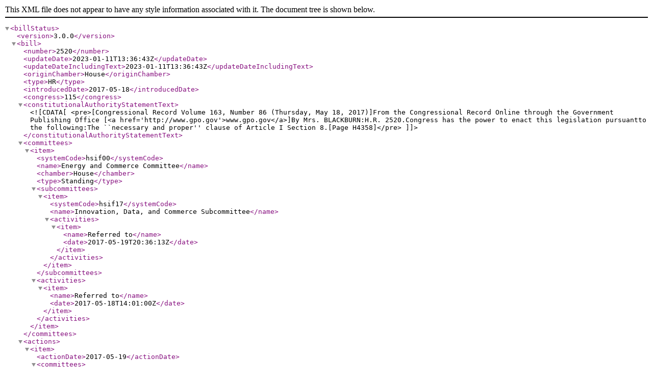

--- FILE ---
content_type: text/xml
request_url: https://www.govinfo.gov/bulkdata/BILLSTATUS/115/hr/BILLSTATUS-115hr2520.xml
body_size: 3137
content:
<?xml version="1.0" encoding="utf-8" standalone="no"?>
<billStatus>
  <version>3.0.0</version>
  <bill>
    <number>2520</number>
    <updateDate>2023-01-11T13:36:43Z</updateDate>
    <updateDateIncludingText>2023-01-11T13:36:43Z</updateDateIncludingText>
    <originChamber>House</originChamber>
    <type>HR</type>
    <introducedDate>2017-05-18</introducedDate>
    <congress>115</congress>
    <constitutionalAuthorityStatementText><![CDATA[<pre>[Congressional Record Volume 163, Number 86 (Thursday, May 18, 2017)]From the Congressional Record Online through the Government Publishing Office [<a href='http://www.gpo.gov'>www.gpo.gov</a>]By Mrs. BLACKBURN:H.R. 2520.Congress has the power to enact this legislation pursuantto the following:The ``necessary and proper'' clause of Article I Section 8.[Page H4358]</pre>]]></constitutionalAuthorityStatementText>
    <committees>
      <item>
        <systemCode>hsif00</systemCode>
        <name>Energy and Commerce Committee</name>
        <chamber>House</chamber>
        <type>Standing</type>
        <subcommittees>
          <item>
            <systemCode>hsif17</systemCode>
            <name>Innovation, Data, and Commerce Subcommittee</name>
            <activities>
              <item>
                <name>Referred to</name>
                <date>2017-05-19T20:36:13Z</date>
              </item>
            </activities>
          </item>
        </subcommittees>
        <activities>
          <item>
            <name>Referred to</name>
            <date>2017-05-18T14:01:00Z</date>
          </item>
        </activities>
      </item>
    </committees>
    <actions>
      <item>
        <actionDate>2017-05-19</actionDate>
        <committees>
          <item>
            <systemCode>hsif17</systemCode>
            <name>Innovation, Data, and Commerce Subcommittee</name>
          </item>
        </committees>
        <sourceSystem>
          <code>1</code>
          <name>House committee actions</name>
        </sourceSystem>
        <text>Referred to the Subcommittee on Digital Commerce and Consumer Protection.</text>
        <type>Committee</type>
      </item>
      <item>
        <actionDate>2017-05-18</actionDate>
        <text>Referred to the House Committee on Energy and Commerce.</text>
        <type>IntroReferral</type>
        <actionCode>H11100</actionCode>
        <sourceSystem>
          <code>2</code>
          <name>House floor actions</name>
        </sourceSystem>
        <committees>
          <item>
            <systemCode>hsif00</systemCode>
            <name>Energy and Commerce Committee</name>
          </item>
        </committees>
      </item>
      <item>
        <actionDate>2017-05-18</actionDate>
        <text>Introduced in House</text>
        <type>IntroReferral</type>
        <actionCode>Intro-H</actionCode>
        <sourceSystem>
          <code>9</code>
          <name>Library of Congress</name>
        </sourceSystem>
      </item>
      <item>
        <actionDate>2017-05-18</actionDate>
        <text>Introduced in House</text>
        <type>IntroReferral</type>
        <actionCode>1000</actionCode>
        <sourceSystem>
          <code>9</code>
          <name>Library of Congress</name>
        </sourceSystem>
      </item>
    </actions>
    <sponsors>
      <item>
        <bioguideId>B001243</bioguideId>
        <fullName>Rep. Blackburn, Marsha [R-TN-7]</fullName>
        <firstName>Marsha</firstName>
        <lastName>Blackburn</lastName>
        <party>R</party>
        <state>TN</state>
        <district>7</district>
        <isByRequest>N</isByRequest>
      </item>
    </sponsors>
    <cosponsors>
      <item>
        <bioguideId>F000466</bioguideId>
        <fullName>Rep. Fitzpatrick, Brian K. [R-PA-8]</fullName>
        <firstName>Brian</firstName>
        <lastName>Fitzpatrick</lastName>
        <party>R</party>
        <state>PA</state>
        <middleName>K.</middleName>
        <district>8</district>
        <sponsorshipDate>2017-05-18</sponsorshipDate>
        <isOriginalCosponsor>True</isOriginalCosponsor>
      </item>
      <item>
        <bioguideId>F000461</bioguideId>
        <fullName>Rep. Flores, Bill [R-TX-17]</fullName>
        <firstName>Bill</firstName>
        <lastName>Flores</lastName>
        <party>R</party>
        <state>TX</state>
        <district>17</district>
        <sponsorshipDate>2017-05-18</sponsorshipDate>
        <isOriginalCosponsor>True</isOriginalCosponsor>
      </item>
      <item>
        <bioguideId>T000477</bioguideId>
        <fullName>Rep. Taylor, Scott [R-VA-2]</fullName>
        <firstName>Scott</firstName>
        <lastName>Taylor</lastName>
        <party>R</party>
        <state>VA</state>
        <district>2</district>
        <sponsorshipDate>2017-05-25</sponsorshipDate>
        <isOriginalCosponsor>False</isOriginalCosponsor>
      </item>
      <item>
        <bioguideId>L000567</bioguideId>
        <fullName>Rep. Lance, Leonard [R-NJ-7]</fullName>
        <firstName>Leonard</firstName>
        <lastName>Lance</lastName>
        <party>R</party>
        <state>NJ</state>
        <district>7</district>
        <sponsorshipDate>2017-05-25</sponsorshipDate>
        <isOriginalCosponsor>False</isOriginalCosponsor>
      </item>
      <item>
        <bioguideId>L000554</bioguideId>
        <fullName>Rep. LoBiondo, Frank A. [R-NJ-2]</fullName>
        <firstName>FRANK</firstName>
        <lastName>LOBIONDO</lastName>
        <party>R</party>
        <state>NJ</state>
        <middleName>A.</middleName>
        <district>2</district>
        <sponsorshipDate>2017-07-27</sponsorshipDate>
        <isOriginalCosponsor>False</isOriginalCosponsor>
      </item>
      <item>
        <bioguideId>L000563</bioguideId>
        <fullName>Rep. Lipinski, Daniel [D-IL-3]</fullName>
        <firstName>Daniel</firstName>
        <lastName>Lipinski</lastName>
        <party>D</party>
        <state>IL</state>
        <middleName>William</middleName>
        <district>3</district>
        <sponsorshipDate>2017-07-27</sponsorshipDate>
        <isOriginalCosponsor>False</isOriginalCosponsor>
      </item>
      <item>
        <bioguideId>D000614</bioguideId>
        <fullName>Rep. Duffy, Sean P. [R-WI-7]</fullName>
        <firstName>Sean</firstName>
        <lastName>Duffy</lastName>
        <party>R</party>
        <state>WI</state>
        <middleName>P.</middleName>
        <district>7</district>
        <sponsorshipDate>2018-01-25</sponsorshipDate>
        <isOriginalCosponsor>False</isOriginalCosponsor>
      </item>
    </cosponsors>
    <policyArea>
      <name>Commerce</name>
    </policyArea>
    <subjects>
      <legislativeSubjects>
        <item>
          <name>Child safety and welfare</name>
        </item>
        <item>
          <name>Consumer affairs</name>
        </item>
        <item>
          <name>Internet and video services</name>
        </item>
        <item>
          <name>Internet, web applications, social media</name>
        </item>
        <item>
          <name>Right of privacy</name>
        </item>
      </legislativeSubjects>
      <policyArea>
        <name>Commerce</name>
      </policyArea>
    </subjects>
    <summaries>
      <summary>
        <versionCode>00</versionCode>
        <actionDate>2017-05-18</actionDate>
        <actionDesc>Introduced in House</actionDesc>
        <updateDate>2017-06-15T17:42:40Z</updateDate>
        <text><![CDATA[ <p><b>Balancing the Rights Of Web Surfers Equally and Responsibly Act of 2017 or the BROWSER Act of 2017</b></p> <p>This bill authorizes the Federal Trade Commission to enforce information privacy protections that require broadband Internet access services and certain websites or mobile applications providing subscription, account, purchase, or search engine services to allow users to opt-in or opt-out of the use, disclosure, or access to their user information depending on the sensitivity of the information. </p> <p>Opt-in approval through the user's express consent must be obtained for the use of sensitive information that is:</p> <ul> <li> financial information,</li> <li>health information,</li> <li>about children under 13,</li> <li>Social Security numbers,</li> <li>precise geo-location information,</li> <li>content of communications,</li> <li>web browsing history, or </li> <li>history of usage of a software program or mobile application.</li> </ul> <p>Opt-out approval must be provided for the use of non-sensitive user information under a method in which users are deemed to have consented if they fail to object after being provided notice of privacy policies.</p> <p>The bill allows a service provider to use information without approval for specified purposes, including for services necessary for provision of the service and to initiate, render, bill, and collect for the service.</p> <p>Service providers must allow users to grant, deny, or withdraw approval at any time. </p> <p>The bill prohibits providers from conditioning service on a user's agreement to waive privacy rights.</p> ]]></text>
      </summary>
    </summaries>
    <title>BROWSER Act of 2017</title>
    <titles>
      <item>
        <titleType>Display Title</titleType>
        <title>BROWSER Act of 2017</title>
      </item>
      <item>
        <titleType>Official Title as Introduced</titleType>
        <title>To require providers of broadband internet access service and edge services to clearly and conspicuously notify users of the privacy policies of such providers, to give users opt-in or opt-out approval rights with respect to the use of, disclosure of, and access to user information collected by such providers based on the level of sensitivity of such information, and for other purposes.</title>
        <billTextVersionName>Introduced in House</billTextVersionName>
        <billTextVersionCode>IH</billTextVersionCode>
      </item>
      <item>
        <titleType>Short Titles as Introduced</titleType>
        <title>BROWSER Act of 2017</title>
      </item>
      <item>
        <titleType>Short Titles as Introduced</titleType>
        <title>Balancing the Rights Of Web Surfers Equally and Responsibly Act of 2017</title>
      </item>
    </titles>
    <textVersions>
      <item>
        <type>Introduced in House</type>
        <date>2017-05-18T04:00:00Z</date>
        <formats>
          <item>
            <url>https://www.govinfo.gov/content/pkg/BILLS-115hr2520ih/xml/BILLS-115hr2520ih.xml</url>
          </item>
        </formats>
      </item>
    </textVersions>
    <latestAction>
      <actionDate>2017-05-19</actionDate>
      <text>Referred to the Subcommittee on Digital Commerce and Consumer Protection.</text>
    </latestAction>
  </bill>
  <dublinCore xmlns:dc="http://purl.org/dc/elements/1.1/">
    <dc:format>text/xml</dc:format>
    <dc:language>EN</dc:language>
    <dc:rights>Pursuant to Title 17 Section 105 of the United States Code, this file is not subject to copyright protection and is in the public domain.</dc:rights>
    <dc:contributor>Congressional Research Service, Library of Congress</dc:contributor>
    <dc:description>This file contains bill summaries and statuses for federal legislation. A bill summary describes the most significant provisions of a piece of legislation and details the effects the legislative text may have on current law and federal programs. Bill summaries are authored by the Congressional Research Service (CRS) of the Library of Congress. As stated in Public Law 91-510 (2 USC 166 (d)(6)), one of the duties of CRS is "to prepare summaries and digests of bills and resolutions of a public general nature introduced in the Senate or House of Representatives". For more information, refer to the User Guide that accompanies this file.</dc:description>
  </dublinCore>
</billStatus>
